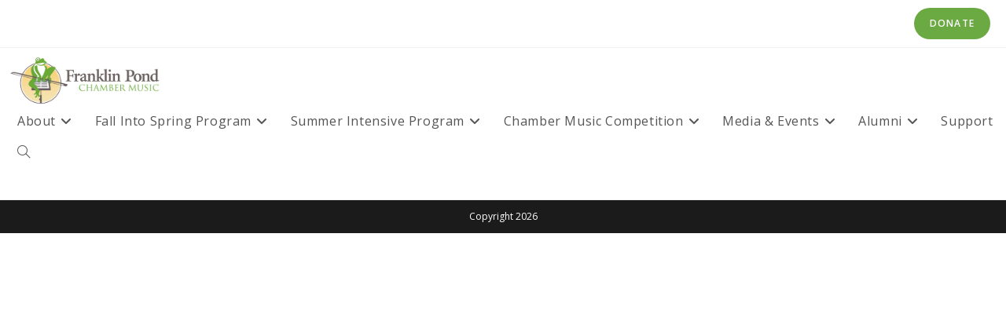

--- FILE ---
content_type: text/html; charset=UTF-8
request_url: https://franklinpond.org/2018-competition-judges/
body_size: 18596
content:
<!DOCTYPE html><html class="html" lang="en"><head><meta charset="UTF-8"><link rel="profile" href="https://gmpg.org/xfn/11"><title>2018 Competition Judges &#8211; Franklin Pond Chamber Music</title><meta name='robots' content='max-image-preview:large' /><meta name="viewport" content="width=device-width, initial-scale=1"><link rel='dns-prefetch' href='//fonts.googleapis.com' /><link rel="alternate" type="application/rss+xml" title="Franklin Pond Chamber Music &raquo; Feed" href="https://franklinpond.org/feed/" /><link rel="alternate" type="application/rss+xml" title="Franklin Pond Chamber Music &raquo; Comments Feed" href="https://franklinpond.org/comments/feed/" /><link rel="alternate" title="oEmbed (JSON)" type="application/json+oembed" href="https://franklinpond.org/wp-json/oembed/1.0/embed?url=https%3A%2F%2Ffranklinpond.org%2F2018-competition-judges%2F" /><link rel="alternate" title="oEmbed (XML)" type="text/xml+oembed" href="https://franklinpond.org/wp-json/oembed/1.0/embed?url=https%3A%2F%2Ffranklinpond.org%2F2018-competition-judges%2F&#038;format=xml" /><style id='wp-img-auto-sizes-contain-inline-css'>img:is([sizes=auto i],[sizes^="auto," i]){contain-intrinsic-size:3000px 1500px}
/*# sourceURL=wp-img-auto-sizes-contain-inline-css */</style><link rel='stylesheet' id='givewp-campaign-blocks-fonts-css' href='https://fonts.googleapis.com/css2?family=Inter%3Awght%40400%3B500%3B600%3B700&#038;display=swap&#038;ver=6.9' media='all' /><link rel='stylesheet' id='jquery.prettyphoto-css' href='https://franklinpond.org/wp-content/cache/autoptimize/css/autoptimize_single_8119e4526930fc0dc8ddf75753e8487f.css' media='all' /><link rel='stylesheet' id='video-lightbox-css' href='https://franklinpond.org/wp-content/cache/autoptimize/css/autoptimize_single_d7da81b782080978068e252090727a91.css' media='all' /><link rel='stylesheet' id='wp-block-library-css' href='https://franklinpond.org/wp-includes/css/dist/block-library/style.min.css' media='all' /><style id='wp-block-button-inline-css'>.wp-block-button__link{align-content:center;box-sizing:border-box;cursor:pointer;display:inline-block;height:100%;text-align:center;word-break:break-word}.wp-block-button__link.aligncenter{text-align:center}.wp-block-button__link.alignright{text-align:right}:where(.wp-block-button__link){border-radius:9999px;box-shadow:none;padding:calc(.667em + 2px) calc(1.333em + 2px);text-decoration:none}.wp-block-button[style*=text-decoration] .wp-block-button__link{text-decoration:inherit}.wp-block-buttons>.wp-block-button.has-custom-width{max-width:none}.wp-block-buttons>.wp-block-button.has-custom-width .wp-block-button__link{width:100%}.wp-block-buttons>.wp-block-button.has-custom-font-size .wp-block-button__link{font-size:inherit}.wp-block-buttons>.wp-block-button.wp-block-button__width-25{width:calc(25% - var(--wp--style--block-gap, .5em)*.75)}.wp-block-buttons>.wp-block-button.wp-block-button__width-50{width:calc(50% - var(--wp--style--block-gap, .5em)*.5)}.wp-block-buttons>.wp-block-button.wp-block-button__width-75{width:calc(75% - var(--wp--style--block-gap, .5em)*.25)}.wp-block-buttons>.wp-block-button.wp-block-button__width-100{flex-basis:100%;width:100%}.wp-block-buttons.is-vertical>.wp-block-button.wp-block-button__width-25{width:25%}.wp-block-buttons.is-vertical>.wp-block-button.wp-block-button__width-50{width:50%}.wp-block-buttons.is-vertical>.wp-block-button.wp-block-button__width-75{width:75%}.wp-block-button.is-style-squared,.wp-block-button__link.wp-block-button.is-style-squared{border-radius:0}.wp-block-button.no-border-radius,.wp-block-button__link.no-border-radius{border-radius:0!important}:root :where(.wp-block-button .wp-block-button__link.is-style-outline),:root :where(.wp-block-button.is-style-outline>.wp-block-button__link){border:2px solid;padding:.667em 1.333em}:root :where(.wp-block-button .wp-block-button__link.is-style-outline:not(.has-text-color)),:root :where(.wp-block-button.is-style-outline>.wp-block-button__link:not(.has-text-color)){color:currentColor}:root :where(.wp-block-button .wp-block-button__link.is-style-outline:not(.has-background)),:root :where(.wp-block-button.is-style-outline>.wp-block-button__link:not(.has-background)){background-color:initial;background-image:none}
/*# sourceURL=https://franklinpond.org/wp-includes/blocks/button/style.min.css */</style><style id='wp-block-buttons-inline-css'>.wp-block-buttons{box-sizing:border-box}.wp-block-buttons.is-vertical{flex-direction:column}.wp-block-buttons.is-vertical>.wp-block-button:last-child{margin-bottom:0}.wp-block-buttons>.wp-block-button{display:inline-block;margin:0}.wp-block-buttons.is-content-justification-left{justify-content:flex-start}.wp-block-buttons.is-content-justification-left.is-vertical{align-items:flex-start}.wp-block-buttons.is-content-justification-center{justify-content:center}.wp-block-buttons.is-content-justification-center.is-vertical{align-items:center}.wp-block-buttons.is-content-justification-right{justify-content:flex-end}.wp-block-buttons.is-content-justification-right.is-vertical{align-items:flex-end}.wp-block-buttons.is-content-justification-space-between{justify-content:space-between}.wp-block-buttons.aligncenter{text-align:center}.wp-block-buttons:not(.is-content-justification-space-between,.is-content-justification-right,.is-content-justification-left,.is-content-justification-center) .wp-block-button.aligncenter{margin-left:auto;margin-right:auto;width:100%}.wp-block-buttons[style*=text-decoration] .wp-block-button,.wp-block-buttons[style*=text-decoration] .wp-block-button__link{text-decoration:inherit}.wp-block-buttons.has-custom-font-size .wp-block-button__link{font-size:inherit}.wp-block-buttons .wp-block-button__link{width:100%}.wp-block-button.aligncenter{text-align:center}
/*# sourceURL=https://franklinpond.org/wp-includes/blocks/buttons/style.min.css */</style><style id='global-styles-inline-css'>:root{--wp--preset--aspect-ratio--square: 1;--wp--preset--aspect-ratio--4-3: 4/3;--wp--preset--aspect-ratio--3-4: 3/4;--wp--preset--aspect-ratio--3-2: 3/2;--wp--preset--aspect-ratio--2-3: 2/3;--wp--preset--aspect-ratio--16-9: 16/9;--wp--preset--aspect-ratio--9-16: 9/16;--wp--preset--color--black: #000000;--wp--preset--color--cyan-bluish-gray: #abb8c3;--wp--preset--color--white: #ffffff;--wp--preset--color--pale-pink: #f78da7;--wp--preset--color--vivid-red: #cf2e2e;--wp--preset--color--luminous-vivid-orange: #ff6900;--wp--preset--color--luminous-vivid-amber: #fcb900;--wp--preset--color--light-green-cyan: #7bdcb5;--wp--preset--color--vivid-green-cyan: #00d084;--wp--preset--color--pale-cyan-blue: #8ed1fc;--wp--preset--color--vivid-cyan-blue: #0693e3;--wp--preset--color--vivid-purple: #9b51e0;--wp--preset--gradient--vivid-cyan-blue-to-vivid-purple: linear-gradient(135deg,rgb(6,147,227) 0%,rgb(155,81,224) 100%);--wp--preset--gradient--light-green-cyan-to-vivid-green-cyan: linear-gradient(135deg,rgb(122,220,180) 0%,rgb(0,208,130) 100%);--wp--preset--gradient--luminous-vivid-amber-to-luminous-vivid-orange: linear-gradient(135deg,rgb(252,185,0) 0%,rgb(255,105,0) 100%);--wp--preset--gradient--luminous-vivid-orange-to-vivid-red: linear-gradient(135deg,rgb(255,105,0) 0%,rgb(207,46,46) 100%);--wp--preset--gradient--very-light-gray-to-cyan-bluish-gray: linear-gradient(135deg,rgb(238,238,238) 0%,rgb(169,184,195) 100%);--wp--preset--gradient--cool-to-warm-spectrum: linear-gradient(135deg,rgb(74,234,220) 0%,rgb(151,120,209) 20%,rgb(207,42,186) 40%,rgb(238,44,130) 60%,rgb(251,105,98) 80%,rgb(254,248,76) 100%);--wp--preset--gradient--blush-light-purple: linear-gradient(135deg,rgb(255,206,236) 0%,rgb(152,150,240) 100%);--wp--preset--gradient--blush-bordeaux: linear-gradient(135deg,rgb(254,205,165) 0%,rgb(254,45,45) 50%,rgb(107,0,62) 100%);--wp--preset--gradient--luminous-dusk: linear-gradient(135deg,rgb(255,203,112) 0%,rgb(199,81,192) 50%,rgb(65,88,208) 100%);--wp--preset--gradient--pale-ocean: linear-gradient(135deg,rgb(255,245,203) 0%,rgb(182,227,212) 50%,rgb(51,167,181) 100%);--wp--preset--gradient--electric-grass: linear-gradient(135deg,rgb(202,248,128) 0%,rgb(113,206,126) 100%);--wp--preset--gradient--midnight: linear-gradient(135deg,rgb(2,3,129) 0%,rgb(40,116,252) 100%);--wp--preset--font-size--small: 13px;--wp--preset--font-size--medium: 20px;--wp--preset--font-size--large: 36px;--wp--preset--font-size--x-large: 42px;--wp--preset--spacing--20: 0.44rem;--wp--preset--spacing--30: 0.67rem;--wp--preset--spacing--40: 1rem;--wp--preset--spacing--50: 1.5rem;--wp--preset--spacing--60: 2.25rem;--wp--preset--spacing--70: 3.38rem;--wp--preset--spacing--80: 5.06rem;--wp--preset--shadow--natural: 6px 6px 9px rgba(0, 0, 0, 0.2);--wp--preset--shadow--deep: 12px 12px 50px rgba(0, 0, 0, 0.4);--wp--preset--shadow--sharp: 6px 6px 0px rgba(0, 0, 0, 0.2);--wp--preset--shadow--outlined: 6px 6px 0px -3px rgb(255, 255, 255), 6px 6px rgb(0, 0, 0);--wp--preset--shadow--crisp: 6px 6px 0px rgb(0, 0, 0);}:where(.is-layout-flex){gap: 0.5em;}:where(.is-layout-grid){gap: 0.5em;}body .is-layout-flex{display: flex;}.is-layout-flex{flex-wrap: wrap;align-items: center;}.is-layout-flex > :is(*, div){margin: 0;}body .is-layout-grid{display: grid;}.is-layout-grid > :is(*, div){margin: 0;}:where(.wp-block-columns.is-layout-flex){gap: 2em;}:where(.wp-block-columns.is-layout-grid){gap: 2em;}:where(.wp-block-post-template.is-layout-flex){gap: 1.25em;}:where(.wp-block-post-template.is-layout-grid){gap: 1.25em;}.has-black-color{color: var(--wp--preset--color--black) !important;}.has-cyan-bluish-gray-color{color: var(--wp--preset--color--cyan-bluish-gray) !important;}.has-white-color{color: var(--wp--preset--color--white) !important;}.has-pale-pink-color{color: var(--wp--preset--color--pale-pink) !important;}.has-vivid-red-color{color: var(--wp--preset--color--vivid-red) !important;}.has-luminous-vivid-orange-color{color: var(--wp--preset--color--luminous-vivid-orange) !important;}.has-luminous-vivid-amber-color{color: var(--wp--preset--color--luminous-vivid-amber) !important;}.has-light-green-cyan-color{color: var(--wp--preset--color--light-green-cyan) !important;}.has-vivid-green-cyan-color{color: var(--wp--preset--color--vivid-green-cyan) !important;}.has-pale-cyan-blue-color{color: var(--wp--preset--color--pale-cyan-blue) !important;}.has-vivid-cyan-blue-color{color: var(--wp--preset--color--vivid-cyan-blue) !important;}.has-vivid-purple-color{color: var(--wp--preset--color--vivid-purple) !important;}.has-black-background-color{background-color: var(--wp--preset--color--black) !important;}.has-cyan-bluish-gray-background-color{background-color: var(--wp--preset--color--cyan-bluish-gray) !important;}.has-white-background-color{background-color: var(--wp--preset--color--white) !important;}.has-pale-pink-background-color{background-color: var(--wp--preset--color--pale-pink) !important;}.has-vivid-red-background-color{background-color: var(--wp--preset--color--vivid-red) !important;}.has-luminous-vivid-orange-background-color{background-color: var(--wp--preset--color--luminous-vivid-orange) !important;}.has-luminous-vivid-amber-background-color{background-color: var(--wp--preset--color--luminous-vivid-amber) !important;}.has-light-green-cyan-background-color{background-color: var(--wp--preset--color--light-green-cyan) !important;}.has-vivid-green-cyan-background-color{background-color: var(--wp--preset--color--vivid-green-cyan) !important;}.has-pale-cyan-blue-background-color{background-color: var(--wp--preset--color--pale-cyan-blue) !important;}.has-vivid-cyan-blue-background-color{background-color: var(--wp--preset--color--vivid-cyan-blue) !important;}.has-vivid-purple-background-color{background-color: var(--wp--preset--color--vivid-purple) !important;}.has-black-border-color{border-color: var(--wp--preset--color--black) !important;}.has-cyan-bluish-gray-border-color{border-color: var(--wp--preset--color--cyan-bluish-gray) !important;}.has-white-border-color{border-color: var(--wp--preset--color--white) !important;}.has-pale-pink-border-color{border-color: var(--wp--preset--color--pale-pink) !important;}.has-vivid-red-border-color{border-color: var(--wp--preset--color--vivid-red) !important;}.has-luminous-vivid-orange-border-color{border-color: var(--wp--preset--color--luminous-vivid-orange) !important;}.has-luminous-vivid-amber-border-color{border-color: var(--wp--preset--color--luminous-vivid-amber) !important;}.has-light-green-cyan-border-color{border-color: var(--wp--preset--color--light-green-cyan) !important;}.has-vivid-green-cyan-border-color{border-color: var(--wp--preset--color--vivid-green-cyan) !important;}.has-pale-cyan-blue-border-color{border-color: var(--wp--preset--color--pale-cyan-blue) !important;}.has-vivid-cyan-blue-border-color{border-color: var(--wp--preset--color--vivid-cyan-blue) !important;}.has-vivid-purple-border-color{border-color: var(--wp--preset--color--vivid-purple) !important;}.has-vivid-cyan-blue-to-vivid-purple-gradient-background{background: var(--wp--preset--gradient--vivid-cyan-blue-to-vivid-purple) !important;}.has-light-green-cyan-to-vivid-green-cyan-gradient-background{background: var(--wp--preset--gradient--light-green-cyan-to-vivid-green-cyan) !important;}.has-luminous-vivid-amber-to-luminous-vivid-orange-gradient-background{background: var(--wp--preset--gradient--luminous-vivid-amber-to-luminous-vivid-orange) !important;}.has-luminous-vivid-orange-to-vivid-red-gradient-background{background: var(--wp--preset--gradient--luminous-vivid-orange-to-vivid-red) !important;}.has-very-light-gray-to-cyan-bluish-gray-gradient-background{background: var(--wp--preset--gradient--very-light-gray-to-cyan-bluish-gray) !important;}.has-cool-to-warm-spectrum-gradient-background{background: var(--wp--preset--gradient--cool-to-warm-spectrum) !important;}.has-blush-light-purple-gradient-background{background: var(--wp--preset--gradient--blush-light-purple) !important;}.has-blush-bordeaux-gradient-background{background: var(--wp--preset--gradient--blush-bordeaux) !important;}.has-luminous-dusk-gradient-background{background: var(--wp--preset--gradient--luminous-dusk) !important;}.has-pale-ocean-gradient-background{background: var(--wp--preset--gradient--pale-ocean) !important;}.has-electric-grass-gradient-background{background: var(--wp--preset--gradient--electric-grass) !important;}.has-midnight-gradient-background{background: var(--wp--preset--gradient--midnight) !important;}.has-small-font-size{font-size: var(--wp--preset--font-size--small) !important;}.has-medium-font-size{font-size: var(--wp--preset--font-size--medium) !important;}.has-large-font-size{font-size: var(--wp--preset--font-size--large) !important;}.has-x-large-font-size{font-size: var(--wp--preset--font-size--x-large) !important;}
/*# sourceURL=global-styles-inline-css */</style><style id='core-block-supports-inline-css'>.wp-container-core-buttons-is-layout-765c4724{justify-content:flex-end;}
/*# sourceURL=core-block-supports-inline-css */</style><style id='classic-theme-styles-inline-css'>/*! This file is auto-generated */
.wp-block-button__link{color:#fff;background-color:#32373c;border-radius:9999px;box-shadow:none;text-decoration:none;padding:calc(.667em + 2px) calc(1.333em + 2px);font-size:1.125em}.wp-block-file__button{background:#32373c;color:#fff;text-decoration:none}
/*# sourceURL=/wp-includes/css/classic-themes.min.css */</style><link rel='stylesheet' id='h5ap-public-css' href='https://franklinpond.org/wp-content/cache/autoptimize/css/autoptimize_single_3fbb16272491da739f97d0c7a166adcd.css' media='all' /><link rel='stylesheet' id='swpm.common-css' href='https://franklinpond.org/wp-content/cache/autoptimize/css/autoptimize_single_6466e6ec38503f1cc5a38c2f9939132e.css' media='all' /><link rel='stylesheet' id='give-styles-css' href='https://franklinpond.org/wp-content/cache/autoptimize/css/autoptimize_single_2f8750849b08a4c206b2a4791b458662.css' media='all' /><link rel='stylesheet' id='give-donation-summary-style-frontend-css' href='https://franklinpond.org/wp-content/cache/autoptimize/css/autoptimize_single_252c9c41e2e9cf69377a34e438d440fa.css' media='all' /><link rel='stylesheet' id='givewp-design-system-foundation-css' href='https://franklinpond.org/wp-content/cache/autoptimize/css/autoptimize_single_9720a266b621eb4d900f3faeb2a98f87.css' media='all' /><link rel='stylesheet' id='font-awesome-css' href='https://franklinpond.org/wp-content/themes/oceanwp/assets/fonts/fontawesome/css/all.min.css' media='all' /><link rel='stylesheet' id='simple-line-icons-css' href='https://franklinpond.org/wp-content/themes/oceanwp/assets/css/third/simple-line-icons.min.css' media='all' /><link rel='stylesheet' id='oceanwp-style-css' href='https://franklinpond.org/wp-content/themes/oceanwp/assets/css/style.min.css' media='all' /><style id='oceanwp-style-inline-css'>body div.wpforms-container-full .wpforms-form input[type=submit]:hover,
			body div.wpforms-container-full .wpforms-form input[type=submit]:active,
			body div.wpforms-container-full .wpforms-form button[type=submit]:hover,
			body div.wpforms-container-full .wpforms-form button[type=submit]:active,
			body div.wpforms-container-full .wpforms-form .wpforms-page-button:hover,
			body div.wpforms-container-full .wpforms-form .wpforms-page-button:active,
			body .wp-core-ui div.wpforms-container-full .wpforms-form input[type=submit]:hover,
			body .wp-core-ui div.wpforms-container-full .wpforms-form input[type=submit]:active,
			body .wp-core-ui div.wpforms-container-full .wpforms-form button[type=submit]:hover,
			body .wp-core-ui div.wpforms-container-full .wpforms-form button[type=submit]:active,
			body .wp-core-ui div.wpforms-container-full .wpforms-form .wpforms-page-button:hover,
			body .wp-core-ui div.wpforms-container-full .wpforms-form .wpforms-page-button:active {
					background: linear-gradient(0deg, rgba(0, 0, 0, 0.2), rgba(0, 0, 0, 0.2)), var(--wpforms-button-background-color-alt, var(--wpforms-button-background-color)) !important;
			}
/*# sourceURL=oceanwp-style-inline-css */</style><link rel='stylesheet' id='oceanwp-google-font-open-sans-css' href='//fonts.googleapis.com/css?family=Open+Sans%3A100%2C200%2C300%2C400%2C500%2C600%2C700%2C800%2C900%2C100i%2C200i%2C300i%2C400i%2C500i%2C600i%2C700i%2C800i%2C900i&#038;subset=latin&#038;display=swap&#038;ver=6.9' media='all' /><link rel='stylesheet' id='oe-widgets-style-css' href='https://franklinpond.org/wp-content/cache/autoptimize/css/autoptimize_single_517dda83e7784560e130032a025c6b6c.css' media='all' /> <script defer src="https://franklinpond.org/wp-includes/js/jquery/jquery.min.js" id="jquery-core-js"></script> <script defer src="https://franklinpond.org/wp-includes/js/jquery/jquery-migrate.min.js" id="jquery-migrate-js"></script> <script defer src="https://franklinpond.org/wp-content/cache/autoptimize/js/autoptimize_single_76daf336f957892fffee665f6b730256.js" id="jquery.prettyphoto-js"></script> <script defer id="video-lightbox-js-extra" src="[data-uri]"></script> <script defer src="https://franklinpond.org/wp-content/cache/autoptimize/js/autoptimize_single_692ca015a3c1d503059893eae7bb90df.js" id="video-lightbox-js"></script> <script defer src="https://franklinpond.org/wp-includes/js/dist/hooks.min.js" id="wp-hooks-js"></script> <script defer src="https://franklinpond.org/wp-includes/js/dist/i18n.min.js" id="wp-i18n-js"></script> <script defer id="wp-i18n-js-after" src="[data-uri]"></script> <script defer id="give-js-extra" src="[data-uri]"></script> <script defer src="https://franklinpond.org/wp-content/cache/autoptimize/js/autoptimize_single_49bd6efa22304bc6943f601143c63fa2.js" id="give-js"></script> <link rel="https://api.w.org/" href="https://franklinpond.org/wp-json/" /><link rel="alternate" title="JSON" type="application/json" href="https://franklinpond.org/wp-json/wp/v2/pages/7901" /><link rel="EditURI" type="application/rsd+xml" title="RSD" href="https://franklinpond.org/xmlrpc.php?rsd" /><meta name="generator" content="WordPress 6.9" /><link rel="canonical" href="https://franklinpond.org/2018-competition-judges/" /><link rel='shortlink' href='https://franklinpond.org/?p=7901' /><style>.mejs-container:has(.plyr) {
                height: auto;
                background: transparent
            }

            .mejs-container:has(.plyr) .mejs-controls {
                display: none
            }

            .h5ap_all {
                --shadow-color: 197deg 32% 65%;
                border-radius: 6px;
                box-shadow: 0px 0px 9.6px hsl(var(--shadow-color)/.36), 0 1.7px 1.9px 0px hsl(var(--shadow-color)/.36), 0 4.3px 1.8px -1.7px hsl(var(--shadow-color)/.36), -0.1px 10.6px 11.9px -2.5px hsl(var(--shadow-color)/.36);
                margin: 16px auto;
            }

            .h5ap_single_button {
                height: 50px;
            }</style><style>span.h5ap_single_button {
				display: inline-flex;
				justify-content: center;
				align-items: center;
			}

			.h5ap_single_button span {
				line-height: 0;
			}

			span#h5ap_single_button span svg {
				cursor: pointer;
			}

			#skin_default .plyr__control,
			#skin_default .plyr__time {
				color: #4f5b5f			}

			#skin_default .plyr__control:hover {
				background: #1aafff;
				color: #f5f5f5			}

			#skin_default .plyr__controls {
				background: #f5f5f5			}

			#skin_default .plyr__controls__item input {
				color: #1aafff			}

			.plyr {
				--plyr-color-main: #4f5b5f			}

			/* Custom Css */</style> <script defer src="[data-uri]"></script><meta name="generator" content="Give v4.13.2" /><style type="text/css">.heading{width:10sec;}</style><link rel="icon" href="https://franklinpond.org/wp-content/uploads/2021/05/cropped-fpcm-favicon-32x32.png" sizes="32x32" /><link rel="icon" href="https://franklinpond.org/wp-content/uploads/2021/05/cropped-fpcm-favicon-192x192.png" sizes="192x192" /><link rel="apple-touch-icon" href="https://franklinpond.org/wp-content/uploads/2021/05/cropped-fpcm-favicon-180x180.png" /><meta name="msapplication-TileImage" content="https://franklinpond.org/wp-content/uploads/2021/05/cropped-fpcm-favicon-270x270.png" /><style id="wp-custom-css">.fl-button{text-decoration:none !important;font-weight:600 !important}.fl-button:hover{transform:scale(1.15);transition:all .5s ease-in-out}.btn-donate:hover{transform:scale(1.1);transition:all .5s ease-in-out}</style><!-- OceanWP CSS --><style type="text/css">/* Colors */a:hover,a.light:hover,.theme-heading .text::before,.theme-heading .text::after,#top-bar-content >a:hover,#top-bar-social li.oceanwp-email a:hover,#site-navigation-wrap .dropdown-menu >li >a:hover,#site-header.medium-header #medium-searchform button:hover,.oceanwp-mobile-menu-icon a:hover,.blog-entry.post .blog-entry-header .entry-title a:hover,.blog-entry.post .blog-entry-readmore a:hover,.blog-entry.thumbnail-entry .blog-entry-category a,ul.meta li a:hover,.dropcap,.single nav.post-navigation .nav-links .title,body .related-post-title a:hover,body #wp-calendar caption,body .contact-info-widget.default i,body .contact-info-widget.big-icons i,body .custom-links-widget .oceanwp-custom-links li a:hover,body .custom-links-widget .oceanwp-custom-links li a:hover:before,body .posts-thumbnails-widget li a:hover,body .social-widget li.oceanwp-email a:hover,.comment-author .comment-meta .comment-reply-link,#respond #cancel-comment-reply-link:hover,#footer-widgets .footer-box a:hover,#footer-bottom a:hover,#footer-bottom #footer-bottom-menu a:hover,.sidr a:hover,.sidr-class-dropdown-toggle:hover,.sidr-class-menu-item-has-children.active >a,.sidr-class-menu-item-has-children.active >a >.sidr-class-dropdown-toggle,input[type=checkbox]:checked:before{color:#6baa43}.single nav.post-navigation .nav-links .title .owp-icon use,.blog-entry.post .blog-entry-readmore a:hover .owp-icon use,body .contact-info-widget.default .owp-icon use,body .contact-info-widget.big-icons .owp-icon use{stroke:#6baa43}input[type="button"],input[type="reset"],input[type="submit"],button[type="submit"],.button,#site-navigation-wrap .dropdown-menu >li.btn >a >span,.thumbnail:hover i,.thumbnail:hover .link-post-svg-icon,.post-quote-content,.omw-modal .omw-close-modal,body .contact-info-widget.big-icons li:hover i,body .contact-info-widget.big-icons li:hover .owp-icon,body div.wpforms-container-full .wpforms-form input[type=submit],body div.wpforms-container-full .wpforms-form button[type=submit],body div.wpforms-container-full .wpforms-form .wpforms-page-button,.woocommerce-cart .wp-element-button,.woocommerce-checkout .wp-element-button,.wp-block-button__link{background-color:#6baa43}.widget-title{border-color:#6baa43}blockquote{border-color:#6baa43}.wp-block-quote{border-color:#6baa43}#searchform-dropdown{border-color:#6baa43}.dropdown-menu .sub-menu{border-color:#6baa43}.blog-entry.large-entry .blog-entry-readmore a:hover{border-color:#6baa43}.oceanwp-newsletter-form-wrap input[type="email"]:focus{border-color:#6baa43}.social-widget li.oceanwp-email a:hover{border-color:#6baa43}#respond #cancel-comment-reply-link:hover{border-color:#6baa43}body .contact-info-widget.big-icons li:hover i{border-color:#6baa43}body .contact-info-widget.big-icons li:hover .owp-icon{border-color:#6baa43}#footer-widgets .oceanwp-newsletter-form-wrap input[type="email"]:focus{border-color:#6baa43}input[type="button"]:hover,input[type="reset"]:hover,input[type="submit"]:hover,button[type="submit"]:hover,input[type="button"]:focus,input[type="reset"]:focus,input[type="submit"]:focus,button[type="submit"]:focus,.button:hover,.button:focus,#site-navigation-wrap .dropdown-menu >li.btn >a:hover >span,.post-quote-author,.omw-modal .omw-close-modal:hover,body div.wpforms-container-full .wpforms-form input[type=submit]:hover,body div.wpforms-container-full .wpforms-form button[type=submit]:hover,body div.wpforms-container-full .wpforms-form .wpforms-page-button:hover,.woocommerce-cart .wp-element-button:hover,.woocommerce-checkout .wp-element-button:hover,.wp-block-button__link:hover{background-color:#0c5eac}a{color:#0c5eac}a .owp-icon use{stroke:#0c5eac}a:hover{color:#6baa43}a:hover .owp-icon use{stroke:#6baa43}body .theme-button,body input[type="submit"],body button[type="submit"],body button,body .button,body div.wpforms-container-full .wpforms-form input[type=submit],body div.wpforms-container-full .wpforms-form button[type=submit],body div.wpforms-container-full .wpforms-form .wpforms-page-button,.woocommerce-cart .wp-element-button,.woocommerce-checkout .wp-element-button,.wp-block-button__link{background-color:#6baa43}body .theme-button:hover,body input[type="submit"]:hover,body button[type="submit"]:hover,body button:hover,body .button:hover,body div.wpforms-container-full .wpforms-form input[type=submit]:hover,body div.wpforms-container-full .wpforms-form input[type=submit]:active,body div.wpforms-container-full .wpforms-form button[type=submit]:hover,body div.wpforms-container-full .wpforms-form button[type=submit]:active,body div.wpforms-container-full .wpforms-form .wpforms-page-button:hover,body div.wpforms-container-full .wpforms-form .wpforms-page-button:active,.woocommerce-cart .wp-element-button:hover,.woocommerce-checkout .wp-element-button:hover,.wp-block-button__link:hover{background-color:#ffffff}body .theme-button:hover,body input[type="submit"]:hover,body button[type="submit"]:hover,body button:hover,body .button:hover,body div.wpforms-container-full .wpforms-form input[type=submit]:hover,body div.wpforms-container-full .wpforms-form input[type=submit]:active,body div.wpforms-container-full .wpforms-form button[type=submit]:hover,body div.wpforms-container-full .wpforms-form button[type=submit]:active,body div.wpforms-container-full .wpforms-form .wpforms-page-button:hover,body div.wpforms-container-full .wpforms-form .wpforms-page-button:active,.woocommerce-cart .wp-element-button:hover,.woocommerce-checkout .wp-element-button:hover,.wp-block-button__link:hover{color:#ffffff}body .theme-button,body input[type="submit"],body button[type="submit"],body button,body .button,body div.wpforms-container-full .wpforms-form input[type=submit],body div.wpforms-container-full .wpforms-form button[type=submit],body div.wpforms-container-full .wpforms-form .wpforms-page-button,.woocommerce-cart .wp-element-button,.woocommerce-checkout .wp-element-button,.wp-block-button__link{border-color:#ffffff}body .theme-button:hover,body input[type="submit"]:hover,body button[type="submit"]:hover,body button:hover,body .button:hover,body div.wpforms-container-full .wpforms-form input[type=submit]:hover,body div.wpforms-container-full .wpforms-form input[type=submit]:active,body div.wpforms-container-full .wpforms-form button[type=submit]:hover,body div.wpforms-container-full .wpforms-form button[type=submit]:active,body div.wpforms-container-full .wpforms-form .wpforms-page-button:hover,body div.wpforms-container-full .wpforms-form .wpforms-page-button:active,.woocommerce-cart .wp-element-button:hover,.woocommerce-checkout .wp-element-button:hover,.wp-block-button__link:hover{border-color:#6baa43}h1{color:#0c5eac}/* OceanWP Style Settings CSS */.container{width:1400px}@media only screen and (min-width:960px){.content-area,.content-left-sidebar .content-area{width:100%}}.theme-button,input[type="submit"],button[type="submit"],button,.button,body div.wpforms-container-full .wpforms-form input[type=submit],body div.wpforms-container-full .wpforms-form button[type=submit],body div.wpforms-container-full .wpforms-form .wpforms-page-button{border-radius:10px}.theme-button,input[type="submit"],button[type="submit"],button,.button,body div.wpforms-container-full .wpforms-form input[type=submit],body div.wpforms-container-full .wpforms-form button[type=submit],body div.wpforms-container-full .wpforms-form .wpforms-page-button{border-style:none}.theme-button,input[type="submit"],button[type="submit"],button,.button,body div.wpforms-container-full .wpforms-form input[type=submit],body div.wpforms-container-full .wpforms-form button[type=submit],body div.wpforms-container-full .wpforms-form .wpforms-page-button{border-width:1px}form input[type="text"],form input[type="password"],form input[type="email"],form input[type="url"],form input[type="date"],form input[type="month"],form input[type="time"],form input[type="datetime"],form input[type="datetime-local"],form input[type="week"],form input[type="number"],form input[type="search"],form input[type="tel"],form input[type="color"],form select,form textarea,.woocommerce .woocommerce-checkout .select2-container--default .select2-selection--single{border-style:solid}body div.wpforms-container-full .wpforms-form input[type=date],body div.wpforms-container-full .wpforms-form input[type=datetime],body div.wpforms-container-full .wpforms-form input[type=datetime-local],body div.wpforms-container-full .wpforms-form input[type=email],body div.wpforms-container-full .wpforms-form input[type=month],body div.wpforms-container-full .wpforms-form input[type=number],body div.wpforms-container-full .wpforms-form input[type=password],body div.wpforms-container-full .wpforms-form input[type=range],body div.wpforms-container-full .wpforms-form input[type=search],body div.wpforms-container-full .wpforms-form input[type=tel],body div.wpforms-container-full .wpforms-form input[type=text],body div.wpforms-container-full .wpforms-form input[type=time],body div.wpforms-container-full .wpforms-form input[type=url],body div.wpforms-container-full .wpforms-form input[type=week],body div.wpforms-container-full .wpforms-form select,body div.wpforms-container-full .wpforms-form textarea{border-style:solid}form input[type="text"],form input[type="password"],form input[type="email"],form input[type="url"],form input[type="date"],form input[type="month"],form input[type="time"],form input[type="datetime"],form input[type="datetime-local"],form input[type="week"],form input[type="number"],form input[type="search"],form input[type="tel"],form input[type="color"],form select,form textarea{border-radius:3px}body div.wpforms-container-full .wpforms-form input[type=date],body div.wpforms-container-full .wpforms-form input[type=datetime],body div.wpforms-container-full .wpforms-form input[type=datetime-local],body div.wpforms-container-full .wpforms-form input[type=email],body div.wpforms-container-full .wpforms-form input[type=month],body div.wpforms-container-full .wpforms-form input[type=number],body div.wpforms-container-full .wpforms-form input[type=password],body div.wpforms-container-full .wpforms-form input[type=range],body div.wpforms-container-full .wpforms-form input[type=search],body div.wpforms-container-full .wpforms-form input[type=tel],body div.wpforms-container-full .wpforms-form input[type=text],body div.wpforms-container-full .wpforms-form input[type=time],body div.wpforms-container-full .wpforms-form input[type=url],body div.wpforms-container-full .wpforms-form input[type=week],body div.wpforms-container-full .wpforms-form select,body div.wpforms-container-full .wpforms-form textarea{border-radius:3px}.page-header,.has-transparent-header .page-header{padding:20px 0 20px 0}/* Header */#site-logo #site-logo-inner,.oceanwp-social-menu .social-menu-inner,#site-header.full_screen-header .menu-bar-inner,.after-header-content .after-header-content-inner{height:40px}#site-navigation-wrap .dropdown-menu >li >a,#site-navigation-wrap .dropdown-menu >li >span.opl-logout-link,.oceanwp-mobile-menu-icon a,.mobile-menu-close,.after-header-content-inner >a{line-height:40px}#site-header-inner{padding:10px 0 40px 10px}#site-header.has-header-media .overlay-header-media{background-color:rgba(0,0,0,0.5)}#site-logo #site-logo-inner a img,#site-header.center-header #site-navigation-wrap .middle-site-logo a img{max-width:200px}#site-navigation-wrap .dropdown-menu >li >a{padding:0 12px}#site-navigation-wrap .dropdown-menu >li >a:hover,.oceanwp-mobile-menu-icon a:hover,#searchform-header-replace-close:hover{color:#0c5eac}#site-navigation-wrap .dropdown-menu >li >a:hover .owp-icon use,.oceanwp-mobile-menu-icon a:hover .owp-icon use,#searchform-header-replace-close:hover .owp-icon use{stroke:#0c5eac}.dropdown-menu ul >.current-menu-item >a.menu-link{background-color:#0c5eab30}/* Topbar */#top-bar{padding:10px 20px 10px 20px}#top-bar-social li a{font-size:22px}#top-bar-social li a{color:#6baa43}#top-bar-social li a .owp-icon use{stroke:#6baa43}#top-bar-social li a:hover{color:#6b6160!important}#top-bar-social li a:hover .owp-icon use{stroke:#6b6160!important}#top-bar-content a:hover,#top-bar-social-alt a:hover{color:#0c5eac}/* Blog CSS */.ocean-single-post-header ul.meta-item li a:hover{color:#333333}/* Typography */body{font-family:'Open Sans';font-size:16px;line-height:1.8;font-weight:normal}h1,h2,h3,h4,h5,h6,.theme-heading,.widget-title,.oceanwp-widget-recent-posts-title,.comment-reply-title,.entry-title,.sidebar-box .widget-title{font-family:'Open Sans';line-height:1.4}h1{font-family:'Open Sans';font-size:23px;line-height:1.4}h2{font-family:'Open Sans';font-size:20px;line-height:1.4}h3{font-family:'Open Sans';font-size:18px;line-height:1.4}h4{font-family:'Open Sans';font-size:17px;line-height:1.4}h5{font-family:'Open Sans';font-size:14px;line-height:1.4}h6{font-family:'Open Sans';font-size:15px;line-height:1.4}input[type="button"],input[type="reset"],input[type="submit"],button[type="submit"],.button,#site-navigation-wrap .dropdown-menu >li.btn >a >span,body div.wpforms-container-full .wpforms-form input[type=submit],body div.wpforms-container-full .wpforms-form button[type=submit],body div.wpforms-container-full .wpforms-form .wpforms-page-button{font-family:'Open Sans';line-height:1.2em;font-weight:700;text-transform:none;text-decoration:none}.page-header .page-header-title,.page-header.background-image-page-header .page-header-title{font-size:32px;line-height:1.4}.page-header .page-subheading{font-size:15px;line-height:1.8}.site-breadcrumbs,.site-breadcrumbs a{font-size:13px;line-height:1.4}#top-bar-content,#top-bar-social-alt{font-family:'Open Sans';font-size:12px;line-height:1.8}#site-logo a.site-logo-text{font-size:24px;line-height:1.8}#site-navigation-wrap .dropdown-menu >li >a,#site-header.full_screen-header .fs-dropdown-menu >li >a,#site-header.top-header #site-navigation-wrap .dropdown-menu >li >a,#site-header.center-header #site-navigation-wrap .dropdown-menu >li >a,#site-header.medium-header #site-navigation-wrap .dropdown-menu >li >a,.oceanwp-mobile-menu-icon a{font-family:'Open Sans';font-size:16px}.dropdown-menu ul li a.menu-link,#site-header.full_screen-header .fs-dropdown-menu ul.sub-menu li a{font-family:'Open Sans';font-size:16px;line-height:1.2;letter-spacing:.6px;font-weight:normal}.sidr-class-dropdown-menu li a,a.sidr-class-toggle-sidr-close,#mobile-dropdown ul li a,body #mobile-fullscreen ul li a{font-size:15px;line-height:1.8}.blog-entry.post .blog-entry-header .entry-title a{font-size:24px;line-height:1.4}.ocean-single-post-header .single-post-title{font-size:34px;line-height:1.4;letter-spacing:.6px}.ocean-single-post-header ul.meta-item li,.ocean-single-post-header ul.meta-item li a{font-size:13px;line-height:1.4;letter-spacing:.6px}.ocean-single-post-header .post-author-name,.ocean-single-post-header .post-author-name a{font-size:14px;line-height:1.4;letter-spacing:.6px}.ocean-single-post-header .post-author-description{font-size:12px;line-height:1.4;letter-spacing:.6px}.single-post .entry-title{line-height:1.4;letter-spacing:.6px}.single-post ul.meta li,.single-post ul.meta li a{font-size:14px;line-height:1.4;letter-spacing:.6px}.sidebar-box .widget-title,.sidebar-box.widget_block .wp-block-heading{font-size:13px;line-height:1;letter-spacing:1px}#footer-widgets .footer-box .widget-title{font-size:13px;line-height:1;letter-spacing:1px}#footer-bottom #copyright{font-size:12px;line-height:1}#footer-bottom #footer-bottom-menu{font-size:12px;line-height:1}.woocommerce-store-notice.demo_store{line-height:2;letter-spacing:1.5px}.demo_store .woocommerce-store-notice__dismiss-link{line-height:2;letter-spacing:1.5px}.woocommerce ul.products li.product li.title h2,.woocommerce ul.products li.product li.title a{font-size:14px;line-height:1.5}.woocommerce ul.products li.product li.category,.woocommerce ul.products li.product li.category a{font-size:12px;line-height:1}.woocommerce ul.products li.product .price{font-size:18px;line-height:1}.woocommerce ul.products li.product .button,.woocommerce ul.products li.product .product-inner .added_to_cart{font-size:12px;line-height:1.5;letter-spacing:1px}.woocommerce ul.products li.owp-woo-cond-notice span,.woocommerce ul.products li.owp-woo-cond-notice a{font-size:16px;line-height:1;letter-spacing:1px;font-weight:600;text-transform:capitalize}.woocommerce div.product .product_title{font-size:24px;line-height:1.4;letter-spacing:.6px}.woocommerce div.product p.price{font-size:36px;line-height:1}.woocommerce .owp-btn-normal .summary form button.button,.woocommerce .owp-btn-big .summary form button.button,.woocommerce .owp-btn-very-big .summary form button.button{font-size:12px;line-height:1.5;letter-spacing:1px;text-transform:uppercase}.woocommerce div.owp-woo-single-cond-notice span,.woocommerce div.owp-woo-single-cond-notice a{font-size:18px;line-height:2;letter-spacing:1.5px;font-weight:600;text-transform:capitalize}.ocean-preloader--active .preloader-after-content{font-size:20px;line-height:1.8;letter-spacing:.6px}</style></head><body class="wp-singular page-template-default page page-id-7901 wp-custom-logo wp-embed-responsive wp-theme-oceanwp fl-builder-2-10-0-4 fl-no-js give-test-mode give-page metaslider-plugin oceanwp-theme dropdown-mobile default-breakpoint content-full-screen has-topbar page-header-disabled" itemscope="itemscope" itemtype="https://schema.org/WebPage"><div id="outer-wrap" class="site clr"> <a class="skip-link screen-reader-text" href="#main">Skip to content</a><div id="wrap" class="clr"><div id="top-bar-wrap" class="clr"><div id="top-bar" class="clr has-no-content"><div id="top-bar-inner" class="clr"><div id="top-bar-content" class="clr top-bar-right"><div id="topbar-template"><div class="wp-block-buttons is-content-justification-right is-layout-flex wp-container-core-buttons-is-layout-765c4724 wp-block-buttons-is-layout-flex"><div class="wp-block-button is-style-fill btn-donate"><a class="wp-block-button__link has-background has-text-align-center wp-element-button" href="https://franklinpond.org/support/" style="background-color:#6baa43">Donate</a></div></div></div></div><!-- #top-bar-content --></div><!-- #top-bar-inner --></div><!-- #top-bar --></div><!-- #top-bar-wrap --><header id="site-header" class="minimal-header left-menu clr" data-height="40" itemscope="itemscope" itemtype="https://schema.org/WPHeader" role="banner"><div id="site-header-inner" class="clr "><div id="site-logo" class="clr" itemscope itemtype="https://schema.org/Brand" ><div id="site-logo-inner" class="clr"> <a href="https://franklinpond.org/" class="custom-logo-link" rel="home"><img width="500" height="158" src="https://franklinpond.org/wp-content/uploads/2021/05/cropped-img_fpcm_logo_header.png" class="custom-logo" alt="Franklin Pond Chamber Music" decoding="async" fetchpriority="high" /></a></div><!-- #site-logo-inner --></div><!-- #site-logo --><div id="site-navigation-wrap" class="clr"><nav id="site-navigation" class="navigation main-navigation clr" itemscope="itemscope" itemtype="https://schema.org/SiteNavigationElement" role="navigation" ><ul id="menu-main-menu" class="main-menu dropdown-menu sf-menu"><li id="menu-item-503" class="menu-item menu-item-type-post_type menu-item-object-page menu-item-has-children dropdown menu-item-503"><a href="https://franklinpond.org/about-us/" class="menu-link"><span class="text-wrap">About<i class="nav-arrow fa fa-angle-down" aria-hidden="true" role="img"></i></span></a><ul class="sub-menu"><li id="menu-item-8679" class="menu-item menu-item-type-post_type menu-item-object-page menu-item-8679"><a href="https://franklinpond.org/about-us/" class="menu-link"><span class="text-wrap">General Info</span></a></li><li id="menu-item-7790" class="menu-item menu-item-type-post_type menu-item-object-page menu-item-7790"><a href="https://franklinpond.org/administrative-staff/" class="menu-link"><span class="text-wrap">Administrative Staff</span></a></li><li id="menu-item-7821" class="menu-item menu-item-type-post_type menu-item-object-page menu-item-7821"><a href="https://franklinpond.org/coaching-artists/" class="menu-link"><span class="text-wrap">Coaching Artists</span></a></li><li id="menu-item-7861" class="menu-item menu-item-type-post_type menu-item-object-page menu-item-7861"><a href="https://franklinpond.org/guest-artists/" class="menu-link"><span class="text-wrap">Guest Artists</span></a></li><li id="menu-item-7866" class="menu-item menu-item-type-post_type menu-item-object-page menu-item-7866"><a href="https://franklinpond.org/community-concerts/" class="menu-link"><span class="text-wrap">Community Concerts</span></a></li><li id="menu-item-7867" class="menu-item menu-item-type-post_type menu-item-object-page menu-item-7867"><a href="https://franklinpond.org/board-of-directors/" class="menu-link"><span class="text-wrap">Board of Directors</span></a></li><li id="menu-item-7873" class="menu-item menu-item-type-post_type menu-item-object-page menu-item-7873"><a href="https://franklinpond.org/mission-vision/" class="menu-link"><span class="text-wrap">Mission &amp; Vision</span></a></li></ul></li><li id="menu-item-7735" class="menu-item menu-item-type-post_type menu-item-object-page menu-item-has-children dropdown menu-item-7735"><a href="https://franklinpond.org/fall-into-spring-program/" class="menu-link"><span class="text-wrap">Fall Into Spring Program<i class="nav-arrow fa fa-angle-down" aria-hidden="true" role="img"></i></span></a><ul class="sub-menu"><li id="menu-item-8680" class="menu-item menu-item-type-post_type menu-item-object-page menu-item-8680"><a href="https://franklinpond.org/fall-into-spring-program/" class="menu-link"><span class="text-wrap">Fall Into Spring General Information</span></a></li><li id="menu-item-11170" class="menu-item menu-item-type-post_type menu-item-object-page menu-item-11170"><a href="https://franklinpond.org/for-current-fis-students/" class="menu-link"><span class="text-wrap">Info for current FIS students</span></a></li><li id="menu-item-8689" class="menu-item menu-item-type-post_type menu-item-object-page menu-item-8689"><a href="https://franklinpond.org/finale-concert/" class="menu-link"><span class="text-wrap">Finale Concert</span></a></li><li id="menu-item-7833" class="menu-item menu-item-type-post_type menu-item-object-page menu-item-7833"><a href="https://franklinpond.org/fis-application-and-audition-information/" class="menu-link"><span class="text-wrap">FIS Application and Audition Information</span></a></li><li id="menu-item-7829" class="menu-item menu-item-type-post_type menu-item-object-page menu-item-7829"><a href="https://franklinpond.org/fall-into-spring-application/" class="menu-link"><span class="text-wrap">2025-2026 Fall Into Spring Application</span></a></li></ul></li><li id="menu-item-7744" class="menu-item menu-item-type-post_type menu-item-object-page menu-item-has-children dropdown menu-item-7744"><a href="https://franklinpond.org/summer-intensive-program/" class="menu-link"><span class="text-wrap">Summer Intensive Program<i class="nav-arrow fa fa-angle-down" aria-hidden="true" role="img"></i></span></a><ul class="sub-menu"><li id="menu-item-8681" class="menu-item menu-item-type-post_type menu-item-object-page menu-item-8681"><a href="https://franklinpond.org/summer-intensive-program/" class="menu-link"><span class="text-wrap">Summer Intensive General Information</span></a></li><li id="menu-item-9950" class="menu-item menu-item-type-post_type menu-item-object-page menu-item-9950"><a href="https://franklinpond.org/2026-summer-intensive-schedule/" class="menu-link"><span class="text-wrap">2026 Summer Intensive Schedule</span></a></li><li id="menu-item-7852" class="menu-item menu-item-type-post_type menu-item-object-page menu-item-7852"><a href="https://franklinpond.org/summer-application-and-audition-information/" class="menu-link"><span class="text-wrap">Summer Application and Audition Information</span></a></li><li id="menu-item-7837" class="menu-item menu-item-type-post_type menu-item-object-page menu-item-7837"><a href="https://franklinpond.org/summer-program-application/" class="menu-link"><span class="text-wrap">2026 Summer Program Application</span></a></li></ul></li><li id="menu-item-7745" class="menu-item menu-item-type-post_type menu-item-object-page menu-item-has-children dropdown menu-item-7745"><a href="https://franklinpond.org/chamber-music-competition/" class="menu-link"><span class="text-wrap">Chamber Music Competition<i class="nav-arrow fa fa-angle-down" aria-hidden="true" role="img"></i></span></a><ul class="sub-menu"><li id="menu-item-8692" class="menu-item menu-item-type-post_type menu-item-object-page menu-item-8692"><a href="https://franklinpond.org/chamber-music-competition/" class="menu-link"><span class="text-wrap">Competition General Information</span></a></li><li id="menu-item-7885" class="menu-item menu-item-type-post_type menu-item-object-page menu-item-7885"><a href="https://franklinpond.org/entering-the-competition/" class="menu-link"><span class="text-wrap">Entering the Competition</span></a></li><li id="menu-item-7888" class="menu-item menu-item-type-post_type menu-item-object-page menu-item-7888"><a href="https://franklinpond.org/competition-entry-form/" class="menu-link"><span class="text-wrap">Entry Form</span></a></li><li id="menu-item-8647" class="menu-item menu-item-type-post_type menu-item-object-page menu-item-8647"><a href="https://franklinpond.org/chamber-music-competition-awards-concert/" class="menu-link"><span class="text-wrap">Awards Concert</span></a></li><li id="menu-item-9350" class="menu-item menu-item-type-post_type menu-item-object-page menu-item-9350"><a href="https://franklinpond.org/competition-judges/" class="menu-link"><span class="text-wrap">Competition Judges</span></a></li><li id="menu-item-11051" class="menu-item menu-item-type-post_type menu-item-object-page menu-item-11051"><a href="https://franklinpond.org/2025-competition/" class="menu-link"><span class="text-wrap">2025 Competition</span></a></li><li id="menu-item-7889" class="menu-item menu-item-type-post_type menu-item-object-page menu-item-7889"><a href="https://franklinpond.org/previous-competition-winners/" class="menu-link"><span class="text-wrap">Previous Winners</span></a></li></ul></li><li id="menu-item-7748" class="menu-item menu-item-type-post_type menu-item-object-page menu-item-has-children dropdown menu-item-7748"><a href="https://franklinpond.org/hear-the-music/" class="menu-link"><span class="text-wrap">Media &#038; Events<i class="nav-arrow fa fa-angle-down" aria-hidden="true" role="img"></i></span></a><ul class="sub-menu"><li id="menu-item-7964" class="menu-item menu-item-type-post_type menu-item-object-page menu-item-7964"><a href="https://franklinpond.org/community-concerts/" class="menu-link"><span class="text-wrap">Community Concerts</span></a></li><li id="menu-item-7965" class="menu-item menu-item-type-post_type menu-item-object-page menu-item-7965"><a href="https://franklinpond.org/workshops/" class="menu-link"><span class="text-wrap">Workshops</span></a></li><li id="menu-item-7966" class="menu-item menu-item-type-post_type menu-item-object-page menu-item-7966"><a href="https://franklinpond.org/media/" class="menu-link"><span class="text-wrap">Media</span></a></li><li id="menu-item-9742" class="menu-item menu-item-type-post_type menu-item-object-page menu-item-9742"><a href="https://franklinpond.org/sibeliusjs157/" class="menu-link"><span class="text-wrap">Sibelius Quartet Premier</span></a></li></ul></li><li id="menu-item-7938" class="menu-item menu-item-type-post_type menu-item-object-page menu-item-has-children dropdown menu-item-7938"><a href="https://franklinpond.org/alumni/" class="menu-link"><span class="text-wrap">Alumni<i class="nav-arrow fa fa-angle-down" aria-hidden="true" role="img"></i></span></a><ul class="sub-menu"><li id="menu-item-7934" class="menu-item menu-item-type-post_type menu-item-object-page menu-item-7934"><a href="https://franklinpond.org/alumni-list/" class="menu-link"><span class="text-wrap">Alumni List</span></a></li><li id="menu-item-7948" class="menu-item menu-item-type-post_type menu-item-object-page menu-item-7948"><a href="https://franklinpond.org/alumni-news/" class="menu-link"><span class="text-wrap">Alumni News</span></a></li></ul></li><li id="menu-item-7753" class="menu-item menu-item-type-post_type menu-item-object-page menu-item-7753"><a href="https://franklinpond.org/support/" class="menu-link"><span class="text-wrap">Support</span></a></li><li class="search-toggle-li" ><a href="https://franklinpond.org/#" class="site-search-toggle search-dropdown-toggle"><span class="screen-reader-text">Toggle website search</span><i class=" icon-magnifier" aria-hidden="true" role="img"></i></a></li></ul><div id="searchform-dropdown" class="header-searchform-wrap clr" ><form aria-label="Search this website" role="search" method="get" class="searchform" action="https://franklinpond.org/"> <input aria-label="Insert search query" type="search" id="ocean-search-form-1" class="field" autocomplete="off" placeholder="Search" name="s"></form></div><!-- #searchform-dropdown --></nav><!-- #site-navigation --></div><!-- #site-navigation-wrap --><div class="oceanwp-mobile-menu-icon clr mobile-right"> <a href="https://franklinpond.org/#mobile-menu-toggle" class="mobile-menu"  aria-label="Mobile Menu"> <i class="fa fa-bars" aria-hidden="true"></i> <span class="oceanwp-text">Menu</span> <span class="oceanwp-close-text">Close</span> </a></div><!-- #oceanwp-mobile-menu-navbar --></div><!-- #site-header-inner --><div id="mobile-dropdown" class="clr" ><nav class="clr" itemscope="itemscope" itemtype="https://schema.org/SiteNavigationElement"><ul id="menu-main-menu-1" class="menu"><li class="menu-item menu-item-type-post_type menu-item-object-page menu-item-has-children menu-item-503"><a href="https://franklinpond.org/about-us/">About</a><ul class="sub-menu"><li class="menu-item menu-item-type-post_type menu-item-object-page menu-item-8679"><a href="https://franklinpond.org/about-us/">General Info</a></li><li class="menu-item menu-item-type-post_type menu-item-object-page menu-item-7790"><a href="https://franklinpond.org/administrative-staff/">Administrative Staff</a></li><li class="menu-item menu-item-type-post_type menu-item-object-page menu-item-7821"><a href="https://franklinpond.org/coaching-artists/">Coaching Artists</a></li><li class="menu-item menu-item-type-post_type menu-item-object-page menu-item-7861"><a href="https://franklinpond.org/guest-artists/">Guest Artists</a></li><li class="menu-item menu-item-type-post_type menu-item-object-page menu-item-7866"><a href="https://franklinpond.org/community-concerts/">Community Concerts</a></li><li class="menu-item menu-item-type-post_type menu-item-object-page menu-item-7867"><a href="https://franklinpond.org/board-of-directors/">Board of Directors</a></li><li class="menu-item menu-item-type-post_type menu-item-object-page menu-item-7873"><a href="https://franklinpond.org/mission-vision/">Mission &amp; Vision</a></li></ul></li><li class="menu-item menu-item-type-post_type menu-item-object-page menu-item-has-children menu-item-7735"><a href="https://franklinpond.org/fall-into-spring-program/">Fall Into Spring Program</a><ul class="sub-menu"><li class="menu-item menu-item-type-post_type menu-item-object-page menu-item-8680"><a href="https://franklinpond.org/fall-into-spring-program/">Fall Into Spring General Information</a></li><li class="menu-item menu-item-type-post_type menu-item-object-page menu-item-11170"><a href="https://franklinpond.org/for-current-fis-students/">Info for current FIS students</a></li><li class="menu-item menu-item-type-post_type menu-item-object-page menu-item-8689"><a href="https://franklinpond.org/finale-concert/">Finale Concert</a></li><li class="menu-item menu-item-type-post_type menu-item-object-page menu-item-7833"><a href="https://franklinpond.org/fis-application-and-audition-information/">FIS Application and Audition Information</a></li><li class="menu-item menu-item-type-post_type menu-item-object-page menu-item-7829"><a href="https://franklinpond.org/fall-into-spring-application/">2025-2026 Fall Into Spring Application</a></li></ul></li><li class="menu-item menu-item-type-post_type menu-item-object-page menu-item-has-children menu-item-7744"><a href="https://franklinpond.org/summer-intensive-program/">Summer Intensive Program</a><ul class="sub-menu"><li class="menu-item menu-item-type-post_type menu-item-object-page menu-item-8681"><a href="https://franklinpond.org/summer-intensive-program/">Summer Intensive General Information</a></li><li class="menu-item menu-item-type-post_type menu-item-object-page menu-item-9950"><a href="https://franklinpond.org/2026-summer-intensive-schedule/">2026 Summer Intensive Schedule</a></li><li class="menu-item menu-item-type-post_type menu-item-object-page menu-item-7852"><a href="https://franklinpond.org/summer-application-and-audition-information/">Summer Application and Audition Information</a></li><li class="menu-item menu-item-type-post_type menu-item-object-page menu-item-7837"><a href="https://franklinpond.org/summer-program-application/">2026 Summer Program Application</a></li></ul></li><li class="menu-item menu-item-type-post_type menu-item-object-page menu-item-has-children menu-item-7745"><a href="https://franklinpond.org/chamber-music-competition/">Chamber Music Competition</a><ul class="sub-menu"><li class="menu-item menu-item-type-post_type menu-item-object-page menu-item-8692"><a href="https://franklinpond.org/chamber-music-competition/">Competition General Information</a></li><li class="menu-item menu-item-type-post_type menu-item-object-page menu-item-7885"><a href="https://franklinpond.org/entering-the-competition/">Entering the Competition</a></li><li class="menu-item menu-item-type-post_type menu-item-object-page menu-item-7888"><a href="https://franklinpond.org/competition-entry-form/">Entry Form</a></li><li class="menu-item menu-item-type-post_type menu-item-object-page menu-item-8647"><a href="https://franklinpond.org/chamber-music-competition-awards-concert/">Awards Concert</a></li><li class="menu-item menu-item-type-post_type menu-item-object-page menu-item-9350"><a href="https://franklinpond.org/competition-judges/">Competition Judges</a></li><li class="menu-item menu-item-type-post_type menu-item-object-page menu-item-11051"><a href="https://franklinpond.org/2025-competition/">2025 Competition</a></li><li class="menu-item menu-item-type-post_type menu-item-object-page menu-item-7889"><a href="https://franklinpond.org/previous-competition-winners/">Previous Winners</a></li></ul></li><li class="menu-item menu-item-type-post_type menu-item-object-page menu-item-has-children menu-item-7748"><a href="https://franklinpond.org/hear-the-music/">Media &#038; Events</a><ul class="sub-menu"><li class="menu-item menu-item-type-post_type menu-item-object-page menu-item-7964"><a href="https://franklinpond.org/community-concerts/">Community Concerts</a></li><li class="menu-item menu-item-type-post_type menu-item-object-page menu-item-7965"><a href="https://franklinpond.org/workshops/">Workshops</a></li><li class="menu-item menu-item-type-post_type menu-item-object-page menu-item-7966"><a href="https://franklinpond.org/media/">Media</a></li><li class="menu-item menu-item-type-post_type menu-item-object-page menu-item-9742"><a href="https://franklinpond.org/sibeliusjs157/">Sibelius Quartet Premier</a></li></ul></li><li class="menu-item menu-item-type-post_type menu-item-object-page menu-item-has-children menu-item-7938"><a href="https://franklinpond.org/alumni/">Alumni</a><ul class="sub-menu"><li class="menu-item menu-item-type-post_type menu-item-object-page menu-item-7934"><a href="https://franklinpond.org/alumni-list/">Alumni List</a></li><li class="menu-item menu-item-type-post_type menu-item-object-page menu-item-7948"><a href="https://franklinpond.org/alumni-news/">Alumni News</a></li></ul></li><li class="menu-item menu-item-type-post_type menu-item-object-page menu-item-7753"><a href="https://franklinpond.org/support/">Support</a></li><li class="search-toggle-li" ><a href="https://franklinpond.org/#" class="site-search-toggle search-dropdown-toggle"><span class="screen-reader-text">Toggle website search</span><i class=" icon-magnifier" aria-hidden="true" role="img"></i></a></li></ul><div id="mobile-menu-search" class="clr"><form aria-label="Search this website" method="get" action="https://franklinpond.org/" class="mobile-searchform"> <input aria-label="Insert search query" value="" class="field" id="ocean-mobile-search-2" type="search" name="s" autocomplete="off" placeholder="Search" /> <button aria-label="Submit search" type="submit" class="searchform-submit"> <i class=" icon-magnifier" aria-hidden="true" role="img"></i> </button></form></div><!-- .mobile-menu-search --></nav></div></header><!-- #site-header --><main id="main" class="site-main clr"  role="main"><div id="content-wrap" class="container clr"><div id="primary" class="content-area clr"><div id="content" class="site-content clr"><article class="single-page-article clr"><div class="entry clr" itemprop="text"></div></article></div><!-- #content --></div><!-- #primary --></div><!-- #content-wrap --></main><!-- #main --><footer id="footer" class="site-footer" itemscope="itemscope" itemtype="https://schema.org/WPFooter" role="contentinfo"><div id="footer-inner" class="clr"><div id="footer-bottom" class="clr no-footer-nav"><div id="footer-bottom-inner" class="container clr"><div id="copyright" class="clr" role="contentinfo"> Copyright 2026</div><!-- #copyright --></div><!-- #footer-bottom-inner --></div><!-- #footer-bottom --></div><!-- #footer-inner --></footer><!-- #footer --></div><!-- #wrap --></div><!-- #outer-wrap --> <a aria-label="Scroll to the top of the page" href="#" id="scroll-top" class="scroll-top-right"><i class=" fa fa-angle-up" aria-hidden="true" role="img"></i></a> <script type="speculationrules">{"prefetch":[{"source":"document","where":{"and":[{"href_matches":"/*"},{"not":{"href_matches":["/wp-*.php","/wp-admin/*","/wp-content/uploads/*","/wp-content/*","/wp-content/plugins/*","/wp-content/themes/oceanwp/*","/*\\?(.+)"]}},{"not":{"selector_matches":"a[rel~=\"nofollow\"]"}},{"not":{"selector_matches":".no-prefetch, .no-prefetch a"}}]},"eagerness":"conservative"}]}</script> <script defer src="[data-uri]"></script> <svg width="0" height="0" class="h5ap_svg_hidden" style="display: none;"> <symbol xmlns="http://www.w3.org/2000/svg" viewBox="0 0 511.997 511.997" id="exchange"> <path d="M467.938 87.164L387.063 5.652c-7.438-7.495-19.531-7.54-27.02-.108s-7.54 19.525-.108 27.014l67.471 68.006-67.42 67.42c-7.464 7.457-7.464 19.557 0 27.014 3.732 3.732 8.616 5.598 13.507 5.598s9.781-1.866 13.513-5.591l80.876-80.876c7.443-7.44 7.463-19.495.056-26.965z"></path> <path d="M455.005 81.509H56.995c-10.552 0-19.104 8.552-19.104 19.104v147.741c0 10.552 8.552 19.104 19.104 19.104s19.104-8.552 19.104-19.104V119.718h378.905c10.552 0 19.104-8.552 19.104-19.104.001-10.552-8.551-19.105-19.103-19.105zM83.964 411.431l67.42-67.413c7.457-7.457 7.464-19.55 0-27.014-7.463-7.464-19.563-7.464-27.02 0l-80.876 80.869c-7.444 7.438-7.47 19.493-.057 26.963l80.876 81.512a19.064 19.064 0 0013.564 5.649c4.865 0 9.731-1.847 13.456-5.54 7.489-7.432 7.54-19.525.108-27.02l-67.471-68.006z"></path> <path d="M454.368 238.166c-10.552 0-19.104 8.552-19.104 19.104v135.005H56.995c-10.552 0-19.104 8.552-19.104 19.104s8.552 19.104 19.104 19.104h397.38c10.552 0 19.104-8.552 19.098-19.104V257.271c-.001-10.552-8.553-19.105-19.105-19.105z"></path> </symbol> </svg> <svg width="0" height="0" class="h5ap_svg_hidden" style="display: none;"> <symbol xmlns="http://www.w3.org/2000/svg" viewBox="0 0 477.88 477.88" id="shuffle"> <path d="M472.897 124.269a.892.892 0 01-.03-.031l-.017.017-68.267-68.267c-6.78-6.548-17.584-6.36-24.132.42-6.388 6.614-6.388 17.099 0 23.713l39.151 39.151h-95.334c-65.948.075-119.391 53.518-119.467 119.467-.056 47.105-38.228 85.277-85.333 85.333h-102.4C7.641 324.072 0 331.713 0 341.139s7.641 17.067 17.067 17.067h102.4c65.948-.075 119.391-53.518 119.467-119.467.056-47.105 38.228-85.277 85.333-85.333h95.334l-39.134 39.134c-6.78 6.548-6.968 17.353-.419 24.132 6.548 6.78 17.353 6.968 24.132.419.142-.137.282-.277.419-.419l68.267-68.267c6.674-6.657 6.687-17.463.031-24.136z"></path> <path d="M472.897 329.069l-.03-.03-.017.017-68.267-68.267c-6.78-6.548-17.584-6.36-24.132.42-6.388 6.614-6.388 17.099 0 23.712l39.151 39.151h-95.334a85.209 85.209 0 01-56.9-21.726c-7.081-6.222-17.864-5.525-24.086 1.555-6.14 6.988-5.553 17.605 1.319 23.874a119.28 119.28 0 0079.667 30.43h95.334l-39.134 39.134c-6.78 6.548-6.968 17.352-.42 24.132 6.548 6.78 17.352 6.968 24.132.42.142-.138.282-.277.42-.42l68.267-68.267c6.673-6.656 6.686-17.462.03-24.135zM199.134 149.702a119.28 119.28 0 00-79.667-30.43h-102.4C7.641 119.272 0 126.913 0 136.339s7.641 17.067 17.067 17.067h102.4a85.209 85.209 0 0156.9 21.726c7.081 6.222 17.864 5.525 24.086-1.555 6.14-6.989 5.553-17.606-1.319-23.875z"></path> </symbol> </svg> <script defer src="[data-uri]"></script> <script defer src="[data-uri]"></script> <script defer id="give-donation-summary-script-frontend-js-extra" src="[data-uri]"></script> <script defer src="https://franklinpond.org/wp-content/cache/autoptimize/js/autoptimize_single_0376411bff9cf2832df6f82eb7ef9dfd.js" id="give-donation-summary-script-frontend-js"></script> <script defer src="https://franklinpond.org/wp-includes/js/dist/vendor/react.min.js" id="react-js"></script> <script defer src="https://franklinpond.org/wp-includes/js/dist/vendor/react-jsx-runtime.min.js" id="react-jsx-runtime-js"></script> <script defer src="https://franklinpond.org/wp-includes/js/dist/url.min.js" id="wp-url-js"></script> <script defer src="https://franklinpond.org/wp-includes/js/dist/api-fetch.min.js" id="wp-api-fetch-js"></script> <script defer id="wp-api-fetch-js-after" src="[data-uri]"></script> <script defer src="https://franklinpond.org/wp-includes/js/dist/vendor/react-dom.min.js" id="react-dom-js"></script> <script defer src="https://franklinpond.org/wp-includes/js/dist/dom-ready.min.js" id="wp-dom-ready-js"></script> <script defer src="https://franklinpond.org/wp-includes/js/dist/a11y.min.js" id="wp-a11y-js"></script> <script defer src="https://franklinpond.org/wp-includes/js/dist/blob.min.js" id="wp-blob-js"></script> <script defer src="https://franklinpond.org/wp-includes/js/dist/block-serialization-default-parser.min.js" id="wp-block-serialization-default-parser-js"></script> <script defer src="https://franklinpond.org/wp-includes/js/dist/autop.min.js" id="wp-autop-js"></script> <script defer src="https://franklinpond.org/wp-includes/js/dist/deprecated.min.js" id="wp-deprecated-js"></script> <script defer src="https://franklinpond.org/wp-includes/js/dist/dom.min.js" id="wp-dom-js"></script> <script defer src="https://franklinpond.org/wp-includes/js/dist/escape-html.min.js" id="wp-escape-html-js"></script> <script defer src="https://franklinpond.org/wp-includes/js/dist/element.min.js" id="wp-element-js"></script> <script defer src="https://franklinpond.org/wp-includes/js/dist/is-shallow-equal.min.js" id="wp-is-shallow-equal-js"></script> <script defer src="https://franklinpond.org/wp-includes/js/dist/keycodes.min.js" id="wp-keycodes-js"></script> <script defer src="https://franklinpond.org/wp-includes/js/dist/priority-queue.min.js" id="wp-priority-queue-js"></script> <script defer src="https://franklinpond.org/wp-includes/js/dist/compose.min.js" id="wp-compose-js"></script> <script defer src="https://franklinpond.org/wp-includes/js/dist/private-apis.min.js" id="wp-private-apis-js"></script> <script defer src="https://franklinpond.org/wp-includes/js/dist/redux-routine.min.js" id="wp-redux-routine-js"></script> <script defer src="https://franklinpond.org/wp-includes/js/dist/data.min.js" id="wp-data-js"></script> <script defer id="wp-data-js-after" src="[data-uri]"></script> <script defer src="https://franklinpond.org/wp-includes/js/dist/html-entities.min.js" id="wp-html-entities-js"></script> <script defer src="https://franklinpond.org/wp-includes/js/dist/rich-text.min.js" id="wp-rich-text-js"></script> <script defer src="https://franklinpond.org/wp-includes/js/dist/shortcode.min.js" id="wp-shortcode-js"></script> <script defer src="https://franklinpond.org/wp-includes/js/dist/warning.min.js" id="wp-warning-js"></script> <script defer src="https://franklinpond.org/wp-includes/js/dist/blocks.min.js" id="wp-blocks-js"></script> <script defer src="https://franklinpond.org/wp-includes/js/dist/vendor/moment.min.js" id="moment-js"></script> <script defer id="moment-js-after" src="[data-uri]"></script> <script defer src="https://franklinpond.org/wp-includes/js/dist/date.min.js" id="wp-date-js"></script> <script defer id="wp-date-js-after" src="[data-uri]"></script> <script defer src="https://franklinpond.org/wp-includes/js/dist/primitives.min.js" id="wp-primitives-js"></script> <script defer src="https://franklinpond.org/wp-includes/js/dist/components.min.js" id="wp-components-js"></script> <script defer src="https://franklinpond.org/wp-includes/js/dist/keyboard-shortcuts.min.js" id="wp-keyboard-shortcuts-js"></script> <script defer src="https://franklinpond.org/wp-includes/js/dist/commands.min.js" id="wp-commands-js"></script> <script defer src="https://franklinpond.org/wp-includes/js/dist/notices.min.js" id="wp-notices-js"></script> <script defer src="https://franklinpond.org/wp-includes/js/dist/preferences-persistence.min.js" id="wp-preferences-persistence-js"></script> <script defer src="https://franklinpond.org/wp-includes/js/dist/preferences.min.js" id="wp-preferences-js"></script> <script defer id="wp-preferences-js-after" src="[data-uri]"></script> <script defer src="https://franklinpond.org/wp-includes/js/dist/style-engine.min.js" id="wp-style-engine-js"></script> <script defer src="https://franklinpond.org/wp-includes/js/dist/token-list.min.js" id="wp-token-list-js"></script> <script defer src="https://franklinpond.org/wp-includes/js/dist/block-editor.min.js" id="wp-block-editor-js"></script> <script defer src="https://franklinpond.org/wp-includes/js/dist/core-data.min.js" id="wp-core-data-js"></script> <script defer src="https://franklinpond.org/wp-content/cache/autoptimize/js/autoptimize_single_fee5bd0c042ebacae496b55166639065.js" id="givewp-entities-public-js"></script> <script src="https://franklinpond.org/wp-content/plugins/bb-plugin/js/libs/jquery.imagesloaded.min.js" id="imagesloaded-js" defer data-wp-strategy="defer"></script> <script defer id="oceanwp-main-js-extra" src="[data-uri]"></script> <script defer src="https://franklinpond.org/wp-content/themes/oceanwp/assets/js/theme.min.js" id="oceanwp-main-js"></script> <script defer src="https://franklinpond.org/wp-content/themes/oceanwp/assets/js/drop-down-mobile-menu.min.js" id="oceanwp-drop-down-mobile-menu-js"></script> <script defer src="https://franklinpond.org/wp-content/themes/oceanwp/assets/js/drop-down-search.min.js" id="oceanwp-drop-down-search-js"></script> <script defer src="https://franklinpond.org/wp-content/themes/oceanwp/assets/js/vendors/magnific-popup.min.js" id="ow-magnific-popup-js"></script> <script defer src="https://franklinpond.org/wp-content/themes/oceanwp/assets/js/ow-lightbox.min.js" id="oceanwp-lightbox-js"></script> <script defer src="https://franklinpond.org/wp-content/themes/oceanwp/assets/js/vendors/flickity.pkgd.min.js" id="ow-flickity-js"></script> <script defer src="https://franklinpond.org/wp-content/themes/oceanwp/assets/js/ow-slider.min.js" id="oceanwp-slider-js"></script> <script defer src="https://franklinpond.org/wp-content/themes/oceanwp/assets/js/scroll-effect.min.js" id="oceanwp-scroll-effect-js"></script> <script defer src="https://franklinpond.org/wp-content/themes/oceanwp/assets/js/scroll-top.min.js" id="oceanwp-scroll-top-js"></script> <script defer src="https://franklinpond.org/wp-content/themes/oceanwp/assets/js/select.min.js" id="oceanwp-select-js"></script> <script defer id="flickr-widget-script-js-extra" src="[data-uri]"></script> <script defer src="https://franklinpond.org/wp-content/plugins/ocean-extra/includes/widgets/js/flickr.min.js" id="flickr-widget-script-js"></script> </body><script>'undefined'=== typeof _trfq || (window._trfq = []);'undefined'=== typeof _trfd && (window._trfd=[]),_trfd.push({'tccl.baseHost':'secureserver.net'},{'ap':'cpbh-mt'},{'server':'p3plmcpnl509395'},{'dcenter':'p3'},{'cp_id':'10305252'},{'cp_cl':'8'}) // Monitoring performance to make your website faster. If you want to opt-out, please contact web hosting support.</script><script src='https://img1.wsimg.com/traffic-assets/js/tccl.min.js'></script></html>

--- FILE ---
content_type: text/css
request_url: https://franklinpond.org/wp-content/cache/autoptimize/css/autoptimize_single_3fbb16272491da739f97d0c7a166adcd.css
body_size: 102
content:
.h5ap_search_template{width:800px;max-width:100%;margin:0 auto}.h5ap_search_template h1{margin:30px auto}.h5ap_search_template .plyr{height:auto;margin-bottom:50px}#h5ap_search_form{position:relative;max-width:100%;margin:0;padding:0}#h5ap_search_form input{width:100%;padding:5px 15px;border:1px solid #ddd;border-radius:5px}#h5ap_search_form button{position:absolute;right:0;top:50%;border:0;transform:translate(0%,-50%);padding:0;height:100%;width:50px;background:0 0;line-height:0}#h5ap_search_form button svg{fill:#333;height:25px;width:25px}